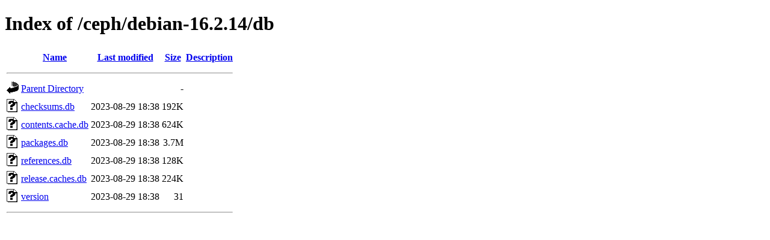

--- FILE ---
content_type: text/html;charset=ISO-8859-1
request_url: https://mirror.lstn.net/ceph/debian-16.2.14/db/
body_size: 1995
content:
<!DOCTYPE HTML PUBLIC "-//W3C//DTD HTML 4.01//EN" "http://www.w3.org/TR/html4/strict.dtd">
<html>
 <head>
  <title>Index of /ceph/debian-16.2.14/db</title>
 </head>
 <body>
<h1>Index of /ceph/debian-16.2.14/db</h1>
  <table>
   <tr><th valign="top"><img src="/icons/blank.gif" alt="[ICO]"></th><th><a href="?C=N;O=D">Name</a></th><th><a href="?C=M;O=A">Last modified</a></th><th><a href="?C=S;O=A">Size</a></th><th><a href="?C=D;O=A">Description</a></th></tr>
   <tr><th colspan="5"><hr></th></tr>
<tr><td valign="top"><img src="/icons/back.gif" alt="[PARENTDIR]"></td><td><a href="/ceph/debian-16.2.14/">Parent Directory</a></td><td>&nbsp;</td><td align="right">  - </td><td>&nbsp;</td></tr>
<tr><td valign="top"><img src="/icons/unknown.gif" alt="[   ]"></td><td><a href="checksums.db">checksums.db</a></td><td align="right">2023-08-29 18:38  </td><td align="right">192K</td><td>&nbsp;</td></tr>
<tr><td valign="top"><img src="/icons/unknown.gif" alt="[   ]"></td><td><a href="contents.cache.db">contents.cache.db</a></td><td align="right">2023-08-29 18:38  </td><td align="right">624K</td><td>&nbsp;</td></tr>
<tr><td valign="top"><img src="/icons/unknown.gif" alt="[   ]"></td><td><a href="packages.db">packages.db</a></td><td align="right">2023-08-29 18:38  </td><td align="right">3.7M</td><td>&nbsp;</td></tr>
<tr><td valign="top"><img src="/icons/unknown.gif" alt="[   ]"></td><td><a href="references.db">references.db</a></td><td align="right">2023-08-29 18:38  </td><td align="right">128K</td><td>&nbsp;</td></tr>
<tr><td valign="top"><img src="/icons/unknown.gif" alt="[   ]"></td><td><a href="release.caches.db">release.caches.db</a></td><td align="right">2023-08-29 18:38  </td><td align="right">224K</td><td>&nbsp;</td></tr>
<tr><td valign="top"><img src="/icons/unknown.gif" alt="[   ]"></td><td><a href="version">version</a></td><td align="right">2023-08-29 18:38  </td><td align="right"> 31 </td><td>&nbsp;</td></tr>
   <tr><th colspan="5"><hr></th></tr>
</table>
</body></html>
